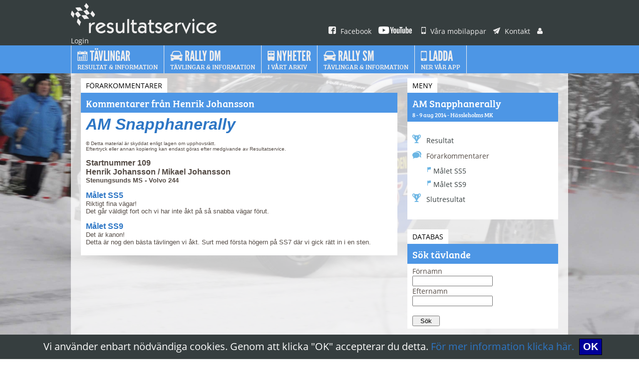

--- FILE ---
content_type: text/html;charset=ISO-8859-1
request_url: https://resultatservice.se/resserv/v2/tvlinfo/snrkommentarer.jsp?tvlnr=2014033&regnr=0&snr=109
body_size: 9660
content:










<!DOCTYPE html PUBLIC "-//W3C//DTD XHTML 1.0 Transitional//EN" "http://www.w3.org/TR/xhtml1/DTD/xhtml1-transitional.dtd">
<html xmlns="http://www.w3.org/1999/xhtml">
<head>
<meta http-equiv="Content-Type" content="text/html; charset=utf-8" />
<meta http-equiv="Content-Security-Policy" content="default-src https: 'unsafe-eval' 'unsafe-inline'; object-src 'none'">
<meta name="google-site-verification" content="JFEOQDOTXYLY3D3r7xNfhK607II0_8b_yEh_4q4TkjU" />
<title>Resultatservice Sverige AB</title>
<link rel="alternate" type="application/rss+xml" title="Resultatservice Nyheter" href="/resserv/v2/artiklar/NyheterRSS.jsp"/>
<link href="/resserv/v2/template/css/general.css" rel="stylesheet" type="text/css">

<script type="text/javascript" src="/js/jquery-3.5.1.slim.min.js"></script>
<script type="text/javascript">
$j=jQuery.noConflict();
$j(document).ready(function() 
{    
  var menu2 = $j('#menu2');
  $j('#left-header').hide();
  $j(window).scroll(
    function () 
    {
      if ($j(this).scrollTop() > 76) 
      {
        menu2.addClass("scroll-nav");
        $j('#menu2logo').show();
      } 
      else 
      {
        menu2.removeClass("scroll-nav");
        $j('#menu2logo').hide();
      }
    }
  );
});
</script>

<script src="https://use.typekit.net/ahp4kbc.js"></script>
<script>try{Typekit.load({ async: true });}catch(e){}</script>

</head>

<body>
<div class="cookies-eu-banner hidden">
  Vi anv&auml;nder enbart n&ouml;dv&auml;ndiga cookies. Genom att klicka "OK" accepterar du detta. <A HREF="/resserv/v2/artiklar/artikel.jsp?id=6&view=full" target="_blank">F&ouml;r mer information klicka h&auml;r.</a>&nbsp;
  <button> OK </button>
</div>
<script src="/js/cookie.js"></script>


<div id="menu1">
	<div id="menu1i">
    <a class="" href="/resserv/v2/home/home.jsp" target="_top"><img class="logo" src="/resserv/v2/template/bilder/logo.png" alt=""/></a>
    <a class="" href="https://www.facebook.com/pages/Resultatservice/405895802806748" target="_blank"><img src="/resserv/v2/template/bilder/ico_facebook_small.png" alt=""/> Facebook</a>
    <a class="" href="https://www.youtube.com/@resultatservice_ab" target="_blank"><img src="/resserv/v2/template/bilder/ico_youtube_small.png" alt=""/></a>
    <a class="" href="/resserv/v2/artiklar/artikel.jsp?id=1&view=full" target="_top"><img src="/resserv/v2/template/bilder/ico_mobil_small.png" alt=""/> Våra mobilappar</a>
    <a class="" href="/resserv/v2/home/kontaktform.jsp"><img src="/resserv/v2/template/bilder/ico_kontakt_small.png" alt=""/> Kontakt</a>
    <a class="" href="/resserv/v2/account/LogIn.jsp" target="_top"><img src="/resserv/v2/template/bilder/ico_user_small.png" alt=""/> Login</a>
    </div>
</div>


<div id="menu2">
	<div id="menu2i">
    <ul class="headmenu">
	  <li class="firstlogo" id="menu2logo"><a class="logosmall" href="/resserv/v2/home/home.jsp" target="_top"><img src="/resserv/v2/template/bilder/logo_vit_small.png" alt=""/></a></li>
    <li class="first"><a class="" href="/resserv/v2/tvlinfo/ListRallies.jsp" target="_top"><img height="20px" width="20.76px" src="/resserv/v2/template/bilder/ico_kalender_big.png" alt=""/><span class="menu1"> Tävlingar </span><br><span class="menu2"> Resultat & information</span></a></li>
    <li><a class="" href="/resserv/v2/artiklar/artikel.jsp?id=9&view=full" target="_top"><img height="20px" width="25px" src="/resserv/v2/template/bilder/ico_bil_big.png" alt=""/><span class="menu1"> Rally DM</span><br><span class="menu2">Tävlingar & Information</span></a></li>
    <li><a class="" href="/resserv/v2/artiklar/artiklar.jsp" target="_top"><img height="20px" width="13.57px" src="/resserv/v2/template/bilder/ico_arkiv_big.png" alt=""/><span class="menu1"> Nyheter</span><br><span class="menu2">i vårt arkiv</span></a></li>
    <li><a class="" href="/resserv/v2/artiklar/artikel.jsp?id=2&view=full" target="_top"><img height="20px" width="25px" src="/resserv/v2/template/bilder/ico_bil_big.png" alt=""/><span class="menu1"> Rally SM</span><br><span class="menu2">Tävlingar & Information</span></a></li>
    <li><a class="" href="/resserv/v2/artiklar/artikel.jsp?id=1&view=full" target="_top"><img height="20px" width="12.85px" src="/resserv/v2/template/bilder/ico_mobil_big.png" alt=""/><span class="menu1"> Ladda</span><br><span class="menu2">ner vår app</span></a></li>
    </ul>
    </div>
</div>



<div id="main">

	








<!DOCTYPE HTML PUBLIC "-//W3C//DTD HTML 4.01 Transitional//EN"
   "http://www.w3.org/TR/html4/loose.dtd">



<div class="col-67">
  <div class="box">
    	<div class="boxinside">
        <h2>Förarkommentarer</h2>
        <div class="boxhead">Kommentarer från Henrik Johansson</div>
       <div class="boxtext">

<b><i><font face="Arial,Helvetica" size="+3"><a href="rally.jsp?tvlnr=2014033">AM Snapphanerally</a></font></i></b>
<p><font face="Arial, Helvetica"><font size="-2">&copy; Detta material &auml;r
skyddat enligt lagen om upphovsr&auml;tt.</font></font>
<br><font face="Arial, Helvetica"><font size="-2">Eftertryck eller annan
kopiering kan endast g&ouml;ras efter medgivande av Resultatservice.</font></font>

 
<p><font face="Arial,Helvetica"><font size="+0"><b>
Startnummer 109<br />

Henrik Johansson / Mikael Johansson<br /> 
</b></font><font size="-1"><b>Stenungsunds MS - Volvo 244</b>
</font></font></p>


<p><font face="Arial,Helvetica"><font size="+0">
<b><a href="sskommentarer.jsp?tvlnr=2014033&ssnr=5">Målet SS5</a></b></font>
<font size="-1"><br>
Riktigt fina vägar!<br>Det går väldigt fort och vi har inte åkt på så snabba vägar förut.
</font></font></p>
  
<p><font face="Arial,Helvetica"><font size="+0">
<b><a href="sskommentarer.jsp?tvlnr=2014033&ssnr=9">Målet SS9</a></b></font>
<font size="-1"><br>
Det är kanon!<br>Detta är nog den bästa tävlingen vi åkt. Surt med första högern på SS7 där vi gick rätt in i en sten.
</font></font></p>
  


</div>
</div>
</div>
</div>

<div class="col-33">     

  <div class="box">
    <div class="boxinside">
       <h2>Meny</h2>
       <div class="boxhead">
        <a href="rally.jsp?tvlnr=2014033">AM Snapphanerally</a>
        <p class="tvldate">8 - 9 aug 2014 - H&#228;ssleholms MK</p>
       </div> 
       <div class="boxtext nopad">
           <ul class="racelist">
  
  
   
           <li><a href="/resserv/v2/tvlinfo/rally.jsp?tvlnr=2014033"><img src="/resserv/v2/template/bilder/ico_pokal_small.png" />Resultat</a></li>
  
  

           <li class="nolinkspace"><img src="/resserv/v2/template/bilder/ico_bubble_small.png" />Förarkommentarer</li>
          
              <li class="comentsspace"><a href="/resserv/v2/tvlinfo/sskommentarer.jsp?tvlnr=2014033&ssnr=5"><img src="/resserv/v2/template/bilder/ico_flag_small.png" />Målet SS5</a></li>
              
              <li class="comentsspace"><a href="/resserv/v2/tvlinfo/sskommentarer.jsp?tvlnr=2014033&ssnr=9"><img src="/resserv/v2/template/bilder/ico_flag_small.png" />Målet SS9</a></li>
              

   
           <li><a href="/resserv/v2/tvlinfo/rally.jsp?tvlnr=2014033"><img src="/resserv/v2/template/bilder/ico_pokal_small.png" />Slutresultat</a></li>
  
           </ul>
           </div>
           
  
    </div>
  </div>

    <div class="box">
    	<div class="boxinside">
        <h2>Databas</h2>
        <div class="boxhead">Sök tävlande</div>
       <div class="boxtext">
		<form method="POST" action="/resserv/v2/tvlinfo/search.jsp">
		Förnamn<br />
		<input size="18" type="text" maxlength="100" name="fornamn" /><br />
		Efternamn<br />
		<input size="18" type="text" maxlength="100" name="efternamn" /><br />
		<br />
		<input type="submit" value="  Sök  "><br />
		</form>	   
	    </div>
        </div>
    </div>
</div>  




</div>   <!--end main-->


<div id="footer">
    <div id="fotinside">

<a class="" href="/resserv/v2/artiklar/artikel.jsp?id=1&view=full"><img src="/resserv/v2/template/bilder/ico_mobil_small.png" alt=""/> Våra mobilappar</a>
<a class="" href="/resserv/v2/account/LogIn.jsp"><img src="/resserv/v2/template/bilder/ico_user_small.png" alt=""/> Login</a>
<a class="" href="/resserv/v2/artiklar/artikel.jsp?id=4&view=full"><img src="/resserv/v2/template/bilder/ico_vilka_small.png" alt=""/> Vilka är vi</a>
<a class="" href="https://www.facebook.com/pages/Resultatservice/405895802806748" target="_blank"><img src="/resserv/v2/template/bilder/ico_facebook_small.png" alt=""/> Hitta oss på Facebook</a>
<a class="" href="https://www.youtube.com/@resultatservice_ab" target="_blank"><img src="/resserv/v2/template/bilder/ico_youtube_small.png" alt=""/></a>
<a class="" href="/resserv/v2/artiklar/artikel.jsp?id=8&view=full"><img src="/resserv/v2/template/bilder/ico_cookies_small.png" alt=""/> Användningsvillkor & Cookies</a>
<a class="" href="/resserv/v2/home/kontaktform.jsp"><img src="/resserv/v2/template/bilder/ico_kontakt_small.png" alt=""/> Kontakt</a><br />
<a class="" href="/resserv/v2/artiklar/NyheterRSS.jsp" target="_blank"><img src="/resserv/v2/template/bilder/ico_rss_16.png" alt=""/> Nyheter</a>
<!--<a class="" href="/resserv/v2/annons/AnnonsRSS.jsp" target="_blank"><img src="/resserv/v2/template/bilder/ico_rss_16.png" alt=""/> Annonser</a>-->
<!--<a class="" href=""><img src="/resserv/v2/template/bilder/ico_wrench_small.png" alt=""/> Support</a>-->
   
<p>       
<span class="copyright1">© 2019 Resultatservice Sverige AB,</span><span class="copyright2"> All rights reserved.</span> </p>
    </div>
</div>

</body>
</html>

